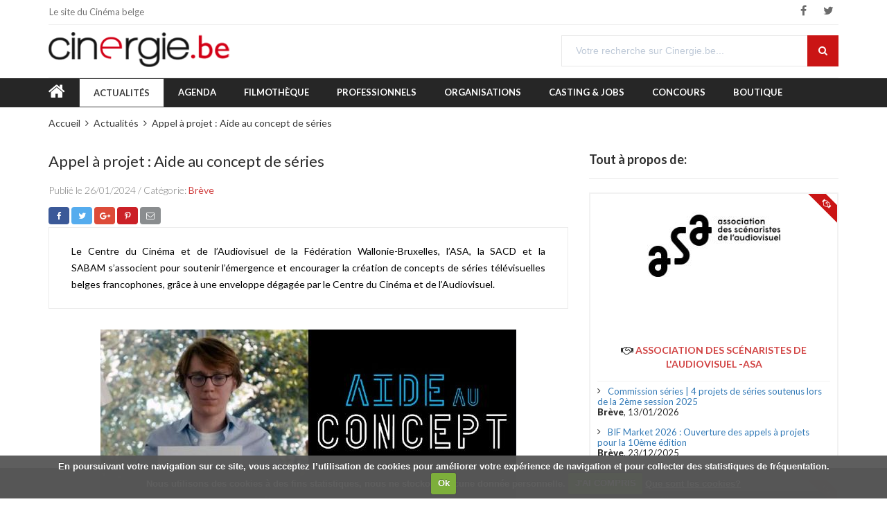

--- FILE ---
content_type: text/html; charset=UTF-8
request_url: https://www.cinergie.be/actualites/appel-a-projet-aide-au-concept-de-series
body_size: 10057
content:
<!DOCTYPE html>
<html>
<head>
  <meta http-equiv="content-type" content="text/html; charset=utf-8" />
  <meta name="format-detection" content="telephone=no" />
  <meta name="apple-mobile-web-app-capable" content="yes" />
  <meta name="viewport" content="width=device-width, initial-scale=1, maximum-scale=1.0, user-scalable=no, minimal-ui"/>

  <title>Appel à projet : Aide au concept de séries - Cinergie.be</title>
  <meta name="description" content="Le Centre du Cin&eacute;ma et de l&rsquo;Audiovisuel de la F&eacute;d&eacute;ration Wallonie-Bruxelles, l&rsquo;ASA, la SACD et la SABAM s&rsquo;associent pour soutenir l&rsquo;&eacute;mergence et encourager la cr&eacute;ation de concepts de s&eacute;ries t&eacute;l&eacute;visuelles belges francophones, gr&acirc;ce &agrave; une enveloppe d&eacute;gag&eacute;e par le Centre du Cin&eacute;ma et de l&rsquo;Audiovisuel." />

        <meta property="og:title" content="Appel à projet : Aide au concept de séries - Cinergie.be" />
      <meta property="og:description" content="Le Centre du Cin&eacute;ma et de l&rsquo;Audiovisuel de la F&eacute;d&eacute;ration Wallonie-Bruxelles, l&rsquo;ASA, la SACD et la SABAM s&rsquo;associent pour soutenir l&rsquo;&eacute;mergence et encourager la cr&eacute;ation de concepts de s&eacute;ries t&eacute;l&eacute;visuelles belges francophones, gr&acirc;ce &agrave; une enveloppe d&eacute;gag&eacute;e par le Centre du Cin&eacute;ma et de l&rsquo;Audiovisuel." />
      <meta property="og:site_name" content="Cinergie.be" />
      <meta property="og:type" content="article" />
      <meta property="og:url" content="https://www.cinergie.be/actualites/appel-a-projet-aide-au-concept-de-series" />
      <meta property="og:locale" content="fr_FR" />
      <meta property="og:image" content="https://www.cinergie.be/images/actualite/breve/2024_01/aide_serie.jpg" />
  
      <meta property="twitter:card" content="summary_large_image" />
      <meta property="twitter:title" content="Appel à projet : Aide au concept de séries - Cinergie.be" />
      <meta property="twitter:description" content="Le Centre du Cin&eacute;ma et de l&rsquo;Audiovisuel de la F&eacute;d&eacute;ration Wallonie-Bruxelles, l&rsquo;ASA, la SACD et la SABAM s&rsquo;associent pour soutenir l&rsquo;&eacute;mergence et encourager la cr&eacute;ation de concepts de s&eacute;ries t&eacute;l&eacute;visuelles belges francophones, gr&acirc;ce &agrave; une enveloppe d&eacute;gag&eacute;e par le Centre du Cin&eacute;ma et de l&rsquo;Audiovisuel." />
      <meta property="twitter:image" content="https://www.cinergie.be/images/actualite/breve/2024_01/aide_serie.jpg" />
      <meta property="twitter:site" content="@Cinergie" />
      <meta property="twitter:creator" content="@Cinergie" />
  
  
  
  
    <!-- Google Tag Manager -->
    
    <script>(function(w,d,s,l,i){w[l]=w[l]||[];w[l].push({'gtm.start':
    new Date().getTime(),event:'gtm.js'});var f=d.getElementsByTagName(s)[0],
    j=d.createElement(s),dl=l!='dataLayer'?'&l='+l:'';j.async=true;j.src=
    'https://www.googletagmanager.com/gtm.js?id='+i+dl;f.parentNode.insertBefore(j,f);
    })(window,document,'script','dataLayer','GTM-KSRHGRN');</script>
    
    <!-- End Google Tag Manager -->

  


      
  <link rel="shortcut icon" href="/images/favicon.ico" />

  <link href="/css/mango/css/bootstrap.min.css" rel="stylesheet" type="text/css" />
    <link href="/css/mango/css/idangerous.swiper.css" rel="stylesheet" type="text/css" />
  <link href="/css/mango/css/font-awesome.min.css" rel="stylesheet" type="text/css" />
  <!-- link href="//fonts.googleapis.com/css?family=Raleway:300,400,500,600,700&amp;subset=latin-ext" rel="stylesheet" type="text/css" -->
  <link href="https://fonts.googleapis.com/css?family=Lato:300,400,700,900&amp;subset=latin-ext" rel="stylesheet">
  <link rel="stylesheet" href="/css/slick/slick.css">
  <link rel="stylesheet" href="/css/slick/slick-theme.css">
  <link rel="stylesheet" href="https://code.jquery.com/ui/1.12.1/themes/base/jquery-ui.css">
  <link href="/css/mango/css/style.css" rel="stylesheet" type="text/css" />
  <link href="/css/cinergie.css" rel="stylesheet" type="text/css" />
  <link href="/css/print.css" rel="stylesheet" type="text/css" media="print" /> 
  <!--[if IE 9]>
      <link href="/css/mango/css/ie9.css" rel="stylesheet" type="text/css" />
  <![endif]-->
  <link href="/css/cookiecuttr.css" rel="stylesheet" type="text/css">
  <link rel="stylesheet" href="https://assets.sendinblue.com/component/form/2ef8d8058c0694a305b0.css">
  <link rel="stylesheet" href="https://assets.sendinblue.com/component/clickable/b056d6397f4ba3108595.css">
  <link rel="stylesheet" href="https://sibforms.com/forms/end-form/build/sib-styles.css">

  <style>
  
  /** sendinblue custom */
  #subscribe-popup .popup-container {
    width: 100%;
    padding: 0;
  }
  .sib-form {
    padding: 0
  }
  .sib-text-form-block {
    color: #808080;
    font-weight: 100;
  }
  
  </style>
  
  
  <style>
  
  form .extra-filters { padding-left:1em;}
  .checkbox-entry {margin-bottom:0}
  .tabs-container.style-1 .tabs-entry {padding: 1.5em 1em;}
  
  </style>
  
  

</head>
<body class="style-10">
<!-- internet_vista_check -->

  
  
    <!-- Google Tag Manager (noscript) -->
    
    <noscript><iframe src="https://www.googletagmanager.com/ns.html?id=GTM-KSRHGRN"
    height="0" width="0" style="display:none;visibility:hidden"></iframe></noscript>
    
    <!-- End Google Tag Manager (noscript) -->

  


<!-- ISEARCH_END_INDEX -->

  <!-- LOADER -->
  <div id="loader-wrapper">
    <div class="bubbles">
      <div class="title"><img alt="Cinergie.be" src="/images/logo-cinergie.png"></div>
      <span></span>
      <span id="bubble2"></span>
      <span id="bubble3"></span>
    </div>
  </div>

  <div id="content-block">

    <div class="content-center fixed-header-margin">


<!-- HEADER -->
<div class="header-wrapper style-21">
  <header class="type-1">

    <div class="header-top">
      <div class="header-top-entry hidden-xs">
        <div class="title">Le site du Cinéma belge</div>
      </div>
      <div class="socials-box">
        <a href="//www.facebook.com/cinergie.be" target="_blank"><i class="fa fa-facebook"></i></a>
        <a href="//twitter.com/Cinergie" target="_blank"><i class="fa fa-twitter"></i></a>
      </div>
      <div class="menu-button responsive-menu-toggle-class"><i class="fa fa-reorder"></i></div>
      <div class="clear"></div>
    </div>

    <div class="header-middle">
      <div class="logo-wrapper">
        <a href="/" id="logo"><img alt="Cinergie.be" src="/images/logo-cinergie.png"></a>
      </div>
      <div class="middle-entry">
      </div>
      <div class="right-entries">
        <div class="search-box">
          <form name="mysearch" id="mysearch" class="form" method="GET" action="/rechercher-sur-le-site">
            <div class="search-button">
              <i class="fa fa-search"></i>
              <input type="submit" />
            </div>
            <div class="search-field">
              <input type="text" name="s" value="" placeholder="Votre recherche sur Cinergie.be..." />
            </div>
          </form>
        </div>
      </div>

    </div>

    <div class="close-header-layer"></div>
    <div class="navigation">
      <div class="navigation-header responsive-menu-toggle-class">
        <div class="title">Menu</div>
        <div class="close-menu"></div>
      </div>
      <div class="nav-overflow">
        <nav>
        <ul>
                                       <li class="menu-home"><a href="/accueil"><i class="fa fa-home fa-2x"></i></a></li>
                             <li class="active"><a href="/actualites">Actualités</a></li>
                             <li class=""><a href="/agenda">Agenda</a></li>
                             <li class=""><a href="/film">Filmothèque</a></li>
                             <li class=""><a href="/personne">Professionnels</a></li>
                             <li class=""><a href="/organisation">Organisations</a></li>
                             <li class=""><a href="/annonces">Casting & Jobs</a></li>
                             <li class=""><a href="/concours">Concours</a></li>
                             <li class=""><a href="/boutique">Boutique</a></li>
         
        </ul>
        <ul>
          <li class="fixed-header-visible">
            <a class="fixed-header-square-button open-search-popup"><i class="fa fa-search"></i></a>
          </li>
        </ul>

        <div class="clear"></div>
<a class="fixed-header-visible additional-header-logo" href="/"><img alt="Cinergie.be" src="/images/logo-cinergie.png"/></a>

        </nav>
      </div>
    </div>
  </header>
  <div class="clear"></div>
</div>


<div class="content-push">


<div class="breadcrumb-row">
 <div class="breadcrumb-box">
  <a href="/accueil">Accueil</a>
      <a href="/actualites">Actualités</a>
      <a href="/actualites/appel-a-projet-aide-au-concept-de-series">Appel à projet : Aide au concept de séries</a>
  
 </div>
</div>


<section>

<div class="information-blocks">

  <div class="row">

    <div class="col-md-8 information-entry">

      <div class="blog-landing-box type-1 detail-post">

        <div class="blog-entry">
          <div class="content">

<!-- ISEARCH_BEGIN_INDEX -->

            <h1 class="title">Appel à projet : Aide au concept de séries</h1>

<!-- ISEARCH_END_INDEX -->

            <div class="subtitle">Publié le 26/01/2024  /  Catégorie: <a href="/actualites/breve">Brève</a></div>
            
<div class="share-div">
<ul class="share-buttons">
  <!-- Facebook -->
  <li><a href="https://www.facebook.com/sharer/sharer.php?u=https%3A%2F%2Fwww.cinergie.be%2Factualites%2Fappel-a-projet-aide-au-concept-de-series&t=Appel%20%C3%A0%20projet%20%3A%20Aide%20au%20concept%20de%20s%C3%A9ries%20-%20Cinergie.be" title="Je partage" target="_blank" class="btn btn-fb"><i class="fa fa-facebook"></i></a></li>
  <!-- Twitter -->
  <li><a href="https://twitter.com/intent/tweet?source=https%3A%2F%2Fwww.cinergie.be%2Factualites%2Fappel-a-projet-aide-au-concept-de-series&text=Appel%20%C3%A0%20projet%20%3A%20Aide%20au%20concept%20de%20s%C3%A9ries%20-%20Cinergie.be:%20https%3A%2F%2Fwww.cinergie.be%2Factualites%2Fappel-a-projet-aide-au-concept-de-series&via=Cinergie" target="_blank" title="Je tweete" class="btn btn-tw"><i class="fa fa-twitter"></i></a></li>
  <!-- Google+ -->
  <li><a href="https://plus.google.com/share?url=https%3A%2F%2Fwww.cinergie.be%2Factualites%2Fappel-a-projet-aide-au-concept-de-series&hl=fr" target="_blank" title="Je poste" class="btn btn-gp"><i class="fa fa-google-plus"></i></a></li>
  <!-- Pinterest -->
  <li><a href="http://pinterest.com/pin/create/button/?url=https%3A%2F%2Fwww.cinergie.be%2Factualites%2Fappel-a-projet-aide-au-concept-de-series&media=https%3A%2F%2Fwww.cinergie.be%2Fimages%2Factualite%2Fbreve%2F2024_01%2Faide_serie.jpg&description=Le%20Centre%20du%20Cin%26eacute%3Bma%20et%20de%20l%26rsquo%3BAudiovisuel%20de%20la%20F%26eacute%3Bd%26eacute%3Bration%20Wallonie-Bruxelles%2C%20l%26rsquo%3BASA%2C%20la%20SACD%20et%20la%20SABAM%20s%26rsquo%3Bassocient%20pour%20soutenir%20l%26rsquo%3B%26eacute%3Bmergence%20et%20encourager%20la%20cr%26eacute%3Bation%20de%20concepts%20de%20s%26eacute%3Bries%20t%26eacute%3Bl%26eacute%3Bvisuelles%20belges%20francophones%2C%20gr%26acirc%3Bce%20%26agrave%3B%20une%20enveloppe%20d%26eacute%3Bgag%26eacute%3Be%20par%20le%20Centre%20du%20Cin%26eacute%3Bma%20et%20de%20l%26rsquo%3BAudiovisuel." target="_blank" title="J'épingle" class="btn btn-pi"><i class="fa fa-pinterest-p"></i></a></li>
  <!-- Email -->
  <!-- <li><a href="mailto:?subject=Appel%20%C3%A0%20projet%20%3A%20Aide%20au%20concept%20de%20s%C3%A9ries%20-%20Cinergie.be&amp;body=https%3A%2F%2Fwww.cinergie.be%2Factualites%2Fappel-a-projet-aide-au-concept-de-series%3Cbr%3E%3Cbr%3ELe%20Centre%20du%20Cin%26eacute%3Bma%20et%20de%20l%26rsquo%3BAudiovisuel%20de%20la%20F%26eacute%3Bd%26eacute%3Bration%20Wallonie-Bruxelles%2C%20l%26rsquo%3BASA%2C%20la%20SACD%20et%20la%20SABAM%20s%26rsquo%3Bassocient%20pour%20soutenir%20l%26rsquo%3B%26eacute%3Bmergence%20et%20encourager%20la%20cr%26eacute%3Bation%20de%20concepts%20de%20s%26eacute%3Bries%20t%26eacute%3Bl%26eacute%3Bvisuelles%20belges%20francophones%2C%20gr%26acirc%3Bce%20%26agrave%3B%20une%20enveloppe%20d%26eacute%3Bgag%26eacute%3Be%20par%20le%20Centre%20du%20Cin%26eacute%3Bma%20et%20de%20l%26rsquo%3BAudiovisuel." title="J'envoie" class="btn btn-ma"><i class="fa fa-envelope-o"></i></a></li> -->
  <li><a href="mailto:?subject=Appel%20%C3%A0%20projet%20%3A%20Aide%20au%20concept%20de%20s%C3%A9ries%20-%20Cinergie.be&amp;body=https%3A%2F%2Fwww.cinergie.be%2Factualites%2Fappel-a-projet-aide-au-concept-de-series" title="J'envoie" class="btn btn-ma"><i class="fa fa-envelope-o"></i></a></li>
</ul>
</div>

<!-- ISEARCH_BEGIN_INDEX -->

            <div class="article-container style-1">
              <div class="latest-review"><div class="text"><p>Le Centre du Cin&eacute;ma et de l&rsquo;Audiovisuel de la F&eacute;d&eacute;ration Wallonie-Bruxelles, l&rsquo;ASA, la SACD et la SABAM&nbsp;s&rsquo;associent pour soutenir l&rsquo;&eacute;mergence et encourager la cr&eacute;ation de concepts de s&eacute;ries t&eacute;l&eacute;visuelles belges francophones, gr&acirc;ce &agrave; une enveloppe d&eacute;gag&eacute;e par le Centre du Cin&eacute;ma et de l&rsquo;Audiovisuel.</p></div></div>                            <div class="isillu text-center"><img src="/images/actualite/breve/2024_01/aide_serie.jpg" alt="Appel à projet : Aide au concept de séries"i class="img-responsive"/></div>
                            <p>Dans le cadre de cette enveloppe,&nbsp;<strong>8 aides &agrave; la cr&eacute;ation</strong>&nbsp;<strong>de 6 000 &euro;</strong>&nbsp;sont propos&eacute;es annuellement &agrave; des auteurs et autrices de la F&eacute;d&eacute;ration Wallonie-Bruxelles souhaitant d&eacute;velopper des&nbsp;<strong>projets de s&eacute;ries</strong>, au stade d&rsquo;un concept. Les projets devront &ecirc;tre accompagn&eacute;s par un producteur ind&eacute;pendant situ&eacute; en FWB, mais ne devront b&eacute;n&eacute;ficier d&rsquo;aucun engagement d&rsquo;un diffuseur.</p>
<p>&nbsp;</p>
<p>L&rsquo;objectif principal de ces aides est de permettre la r&eacute;daction d&rsquo;une pr&eacute;-bible afin de convaincre un diffuseur de s&rsquo;engager dans le d&eacute;veloppement du projet et/ou de le d&eacute;poser &agrave; la nouvelle&nbsp;<a href="http://r.fwb.sgam.be/mk/cl/f/sh/6rqJfgq8dINmNXZV4fnRSVpw6nx/GKcxX0Gr7_K6" target="_blank" rel="noopener noreferrer" data-auth="NotApplicable" data-linkindex="1">Commission S&eacute;ries</a>.&nbsp;</p>
<p>&nbsp;</p>
<p><strong>Les dossiers devront &ecirc;tre envoy&eacute;s avant le 25/04/2024 (&agrave; 23h59) &agrave; l&rsquo;adresse <a href="mailto:concept@associationscenaristes.be" target="_blank" rel="noopener noreferrer">concept@associationscenaristes.be</a>.</strong></p>
<p>&nbsp;</p>
<p><a href="http://www.associationscenaristes.be/wp-content/uploads/2024/01/Reglement-de-lAide-au-Concept-de-Series_2024.pdf?utm_source=brevo&utm_campaign=APPEL%20%20PROJETS%20%20Aide%20au%20concept%20de%20srie&utm_medium=email" target="_blank" rel="noopener noreferrer">Retrouvez tout les crit&egrave;res de d&eacute;p&ocirc;t et s&eacute;lection.</a></p>

<!-- ISEARCH_END_INDEX -->

            </div><!-- article-container -->

            
<div class="share-div">
<ul class="share-buttons">
  <!-- Facebook -->
  <li><a href="https://www.facebook.com/sharer/sharer.php?u=https%3A%2F%2Fwww.cinergie.be%2Factualites%2Fappel-a-projet-aide-au-concept-de-series&t=Appel%20%C3%A0%20projet%20%3A%20Aide%20au%20concept%20de%20s%C3%A9ries%20-%20Cinergie.be" title="Je partage" target="_blank" class="btn btn-fb"><i class="fa fa-facebook"></i> Je partage</a></li>
  <!-- Twitter -->
  <li><a href="https://twitter.com/intent/tweet?source=https%3A%2F%2Fwww.cinergie.be%2Factualites%2Fappel-a-projet-aide-au-concept-de-series&text=Appel%20%C3%A0%20projet%20%3A%20Aide%20au%20concept%20de%20s%C3%A9ries%20-%20Cinergie.be:%20https%3A%2F%2Fwww.cinergie.be%2Factualites%2Fappel-a-projet-aide-au-concept-de-series&via=Cinergie" target="_blank" title="Je tweete" class="btn btn-tw"><i class="fa fa-twitter"></i> Je tweete</a></li>
  <!-- Google+ -->
  <li><a href="https://plus.google.com/share?url=https%3A%2F%2Fwww.cinergie.be%2Factualites%2Fappel-a-projet-aide-au-concept-de-series&hl=fr" target="_blank" title="Je poste" class="btn btn-gp"><i class="fa fa-google-plus"></i> Je poste</a></li>
  <!-- Pinterest -->
  <li><a href="http://pinterest.com/pin/create/button/?url=https%3A%2F%2Fwww.cinergie.be%2Factualites%2Fappel-a-projet-aide-au-concept-de-series&media=https%3A%2F%2Fwww.cinergie.be%2Fimages%2Factualite%2Fbreve%2F2024_01%2Faide_serie.jpg&description=Le%20Centre%20du%20Cin%26eacute%3Bma%20et%20de%20l%26rsquo%3BAudiovisuel%20de%20la%20F%26eacute%3Bd%26eacute%3Bration%20Wallonie-Bruxelles%2C%20l%26rsquo%3BASA%2C%20la%20SACD%20et%20la%20SABAM%20s%26rsquo%3Bassocient%20pour%20soutenir%20l%26rsquo%3B%26eacute%3Bmergence%20et%20encourager%20la%20cr%26eacute%3Bation%20de%20concepts%20de%20s%26eacute%3Bries%20t%26eacute%3Bl%26eacute%3Bvisuelles%20belges%20francophones%2C%20gr%26acirc%3Bce%20%26agrave%3B%20une%20enveloppe%20d%26eacute%3Bgag%26eacute%3Be%20par%20le%20Centre%20du%20Cin%26eacute%3Bma%20et%20de%20l%26rsquo%3BAudiovisuel." target="_blank" title="J'épingle" class="btn btn-pi"><i class="fa fa-pinterest-p"></i> J'épingle</a></li>
  <!-- Email -->
  <!-- <li><a href="mailto:?subject=Appel%20%C3%A0%20projet%20%3A%20Aide%20au%20concept%20de%20s%C3%A9ries%20-%20Cinergie.be&amp;body=https%3A%2F%2Fwww.cinergie.be%2Factualites%2Fappel-a-projet-aide-au-concept-de-series%3Cbr%3E%3Cbr%3ELe%20Centre%20du%20Cin%26eacute%3Bma%20et%20de%20l%26rsquo%3BAudiovisuel%20de%20la%20F%26eacute%3Bd%26eacute%3Bration%20Wallonie-Bruxelles%2C%20l%26rsquo%3BASA%2C%20la%20SACD%20et%20la%20SABAM%20s%26rsquo%3Bassocient%20pour%20soutenir%20l%26rsquo%3B%26eacute%3Bmergence%20et%20encourager%20la%20cr%26eacute%3Bation%20de%20concepts%20de%20s%26eacute%3Bries%20t%26eacute%3Bl%26eacute%3Bvisuelles%20belges%20francophones%2C%20gr%26acirc%3Bce%20%26agrave%3B%20une%20enveloppe%20d%26eacute%3Bgag%26eacute%3Be%20par%20le%20Centre%20du%20Cin%26eacute%3Bma%20et%20de%20l%26rsquo%3BAudiovisuel." title="J'envoie" class="btn btn-ma"><i class="fa fa-envelope-o"></i> J'envoie</a></li> -->
  <li><a href="mailto:?subject=Appel%20%C3%A0%20projet%20%3A%20Aide%20au%20concept%20de%20s%C3%A9ries%20-%20Cinergie.be&amp;body=https%3A%2F%2Fwww.cinergie.be%2Factualites%2Fappel-a-projet-aide-au-concept-de-series" title="J'envoie" class="btn btn-ma"><i class="fa fa-envelope-o"></i> J'envoie</a></li>
</ul>
</div>


          </div><!-- content -->
        </div><!-- blog-entry -->

      </div><!-- blog-landing-box -->

    </div><!-- col-md-9 -->

    <div class="col-md-4 information-entry blog-sidebar">

           <h3 class="block-title inline-product-column-title">Tout à propos de:</h3>
      
       

      
       

      
              <div class="product-column-entry">
         <div class="image">
<a href="/organisation/association-des-scenaristes-de-l-audiovisuel-asa" title="Association des Scénaristes de l'Audiovisuel -ASA">
<img src="/images/organisation/_a/association-des-scenaristes-de-l-audiovisuel-asa/logo.jpg" alt="Association des Scénaristes de l'Audiovisuel -ASA" class="img-responsive"/>
</a>
         </div>
         <div class="text-center">
           <h3 class="title"><i class="fa fa-handshake-o"></i> <a href="/organisation/association-des-scenaristes-de-l-audiovisuel-asa">Association des Scénaristes de l'Audiovisuel -ASA</a></h3>
         </div>
                  <div class="description">
           <ul class="list-type-1">
           <!-- breve - 2026-01-13 &gt; 2025-07-17 -->
                                            <li>
  <i class="fa fa-angle-right"></i>
  <a class="main" href="/actualites/commission-series-4-projets-de-series-soutenus-lors-de-la-2eme-session-2025">Commission séries | 4 projets de séries soutenus lors de la 2ème session 2025</a>
  <br/><a href="/actualites/breve"><b>Brève</b></a>, 13/01/2026
</li>

                      <!-- breve - 2025-12-23 &gt; 2025-07-17 -->
                                            <li>
  <i class="fa fa-angle-right"></i>
  <a class="main" href="/actualites/bif-market-2026-ouverture-des-appels-a-projets-pour-la-10eme-edition">BIF Market 2026 : Ouverture des appels à projets pour la 10ème édition</a>
  <br/><a href="/actualites/breve"><b>Brève</b></a>, 23/12/2025
</li>

                      <!-- breve - 2025-05-31 &gt; 2025-07-17 -->
                      <!-- breve - 2022-11-22 &gt; 2025-07-17 -->
                      <!-- breve - 2022-11-10 &gt; 2025-07-17 -->
                      
           </ul>
         </div>
                  <div class="hot-mark"><i class="fa fa-handshake-o"></i></div>
       </div><!-- product-column-entry -->
              <div class="product-column-entry">
         <div class="image">
<a href="/organisation/cca-centre-du-cinema-et-de-l-audiovisuel-de-la-federation-wallonie-bruxelles" title="CCA-Centre du Cinéma et de l'Audiovisuel de la Fédération Wallonie Bruxelles">
<img src="/images/organisation/_c/cca-centre-du-cinema-et-de-l-audiovisuel-de-la-federation-wallonie-bruxelles/cca.jpg" alt="CCA-Centre du Cinéma et de l'Audiovisuel de la Fédération Wallonie Bruxelles" class="img-responsive"/>
</a>
         </div>
         <div class="text-center">
           <h3 class="title"><i class="fa fa-handshake-o"></i> <a href="/organisation/cca-centre-du-cinema-et-de-l-audiovisuel-de-la-federation-wallonie-bruxelles">CCA-Centre du Cinéma et de l'Audiovisuel de la Fédération Wallonie Bruxelles</a></h3>
         </div>
                  <div class="description">
           <ul class="list-type-1">
           <!-- breve - 2025-12-16 &gt; 2025-07-17 -->
                                            <li>
  <i class="fa fa-angle-right"></i>
  <a class="main" href="/actualites/first-cut-lab-belgium-2026">Appel à projets : First Cut Lab Belgium 2026</a>
  <br/><a href="/actualites/breve"><b>Brève</b></a>, 16/12/2025
</li>

                      <!-- breve - 2025-12-01 &gt; 2025-07-17 -->
                                            <li>
  <i class="fa fa-angle-right"></i>
  <a class="main" href="/actualites/un-nouvel-accord-de-coproduction-cinematographique-signe-avec-la-colombie">Un nouvel accord de coproduction cinématographique signé avec la Colombie</a>
  <br/><a href="/actualites/breve"><b>Brève</b></a>, 01/12/2025
</li>

                      <!-- breve - 2025-11-19 &gt; 2025-07-17 -->
                                            <li>
  <i class="fa fa-angle-right"></i>
  <a class="main" href="/actualites/rencontre-professionnelle-les-territoires-belges-en-documentaire">Rencontre professionnelle : les territoires belges en documentaire</a>
  <br/><a href="/actualites/breve"><b>Brève</b></a>, 19/11/2025
</li>

                      <!-- entrevue - 2025-10-13 &gt; 2025-07-17 -->
                                            <li>
  <i class="fa fa-angle-right"></i>
  <a class="main" href="/actualites/rencontre-avec-quentin-noirfalisse-parrain-du-mois-du-doc">Rencontre avec Quentin Noirfalisse, parrain du Mois du Doc</a>
  <br/><a href="/actualites/entrevue"><b>Entrevue</b> <i class="fa fa-video-camera"></i></a>, 13/10/2025
</li>

                      
           </ul>
         </div>
                  <div class="hot-mark"><i class="fa fa-handshake-o"></i></div>
       </div><!-- product-column-entry -->
              <div class="product-column-entry">
         <div class="image">
<a href="/organisation/sabam-societe-belge-des-auteurs-compositeurs-et-editeurs-20220513161926" title="SABAM - Société belge des Auteurs, compositeurs et éditeurs">
<img src="/images/organisation/_s/sabam-societe-belge-des-auteurs-compositeurs-et-editeurs/logo.png" alt="SABAM - Société belge des Auteurs, compositeurs et éditeurs" class="img-responsive"/>
</a>
         </div>
         <div class="text-center">
           <h3 class="title"><i class="fa fa-handshake-o"></i> <a href="/organisation/sabam-societe-belge-des-auteurs-compositeurs-et-editeurs-20220513161926">SABAM - Société belge des Auteurs, compositeurs et éditeurs</a></h3>
         </div>
                  <div class="description">
           <ul class="list-type-1">
           <!-- evenement - 2026-01-12 &gt; 2025-07-17 -->
                                            <li>
  <i class="fa fa-angle-right"></i>
  <a class="main" href="/actualites/la-fabrique-du-premier-long-ou-comment-apprendre-a-faire-exister-son-film">La Fabrique du premier long, ou comment apprendre à faire exister son film</a>
  <br/><a href="/actualites/evenement"><b>Événement</b></a>, 12/01/2026
</li>

                      <!-- breve - 2025-11-19 &gt; 2025-07-17 -->
                                            <li>
  <i class="fa fa-angle-right"></i>
  <a class="main" href="/actualites/doc-focus-20-novembre-agence-belge-du-court-metrage-la-sabam-et-mediarte">DOC FOCUS | 20 novembre | Agence Belge du Court Métrage, la Sabam et Mediarte</a>
  <br/><a href="/actualites/breve"><b>Brève</b></a>, 19/11/2025
</li>

                      <!-- evenement - 2025-06-16 &gt; 2025-07-17 -->
                                            <li>
  <i class="fa fa-angle-right"></i>
  <a class="main" href="/actualites/journee-consacree-au-cinema-fantastique-de-genre">Journée consacrée au Cinéma Fantastique & de Genre</a>
  <br/><a href="/actualites/evenement"><b>Événement</b></a>, 16/06/2025
</li>

                      <!-- breve - 2025-01-06 &gt; 2025-07-17 -->
                      
           </ul>
         </div>
                  <div class="hot-mark"><i class="fa fa-handshake-o"></i></div>
       </div><!-- product-column-entry -->
              <div class="product-column-entry">
         <div class="image">
<a href="/organisation/societe-des-auteurs-et-compositeurs-dramatiques-sacd" title="Société des auteurs et compositeurs dramatiques (SACD)">
<img src="/images/organisation/_s/societe-des-auteurs-et-compositeurs-dramatiques-sacd/logo.png" alt="Société des auteurs et compositeurs dramatiques (SACD)" class="img-responsive"/>
</a>
         </div>
         <div class="text-center">
           <h3 class="title"><i class="fa fa-handshake-o"></i> <a href="/organisation/societe-des-auteurs-et-compositeurs-dramatiques-sacd">Société des auteurs et compositeurs dramatiques (SACD)</a></h3>
         </div>
                  <div class="description">
           <ul class="list-type-1">
           <!-- breve - 2025-05-23 &gt; 2025-07-17 -->
                      <!-- breve - 2023-04-21 &gt; 2025-07-17 -->
                      <!-- entrevue - 2020-09-21 &gt; 2025-07-17 -->
                                            <li>
  <i class="fa fa-angle-right"></i>
  <a class="main" href="/actualites/rencontre-avec-frederic-young-autour-de-la-plateforme-visibles-ensemble">Rencontre avec Frédéric Young autour de la plateforme « Visibles Ensemble », une grande consultation des auteurs et des autrices.</a>
  <br/><a href="/actualites/entrevue"><b>Entrevue</b> <i class="fa fa-video-camera"></i></a>, 21/09/2020
</li>

                      <!-- breve_archive - 2019-05-24 &gt; 2025-07-17 -->
                                            <li>
  <i class="fa fa-angle-right"></i>
  <a class="main" href="/actualites/assemblees-generales-de-la-sacd-et-de-la-scam">Assemblées générales de la SACD et de la Scam</a>
  <br/><a href="/actualites/breve-archive"><b>Brève archivée</b></a>, 24/05/2019
</li>

                      
           </ul>
         </div>
                  <div class="hot-mark"><i class="fa fa-handshake-o"></i></div>
       </div><!-- product-column-entry -->
       

      
     
       <div class="information-blocks">
         <h3 class="block-title inline-product-column-title">D'autres brèves</h3>

                               <div class="inline-product-entry">
  <a class="image" href="/actualites/andalouse-blanche-film-festival-30-31-janvier"><img src="/images/actualite/breve/2026_01/andalouse_blanche_festival.jpg" alt="Andalouse Blanche Film Festival | 30 & 31 janvier" class="img-responsive"></a>
  <div class="content">
    <div class="cell-view">
      <a class="title" href="/actualites/andalouse-blanche-film-festival-30-31-janvier">Andalouse Blanche Film Festival | 30 & 31 janvier</a>
      <div class="description">14/01/2026, <a href="/actualites/breve">Brève</a>            
</div>
    </div><!-- cell-view -->
  </div><!-- content -->
  <div class="clear"></div>
</div><!-- inline-product-entry -->

                                          <div class="inline-product-entry">
  <a class="image" href="/actualites/la-cine-exploration-arrive-prochainement-a-charleroi-et-tournai"><img src="/images/actualite/breve/2026_01/cine_exploration.jpg" alt="La “Ciné Exploration” arrive prochainement à Charleroi et Tournai !" class="img-responsive"></a>
  <div class="content">
    <div class="cell-view">
      <a class="title" href="/actualites/la-cine-exploration-arrive-prochainement-a-charleroi-et-tournai">La “Ciné Exploration” arrive prochainement à Charleroi et Tournai !</a>
      <div class="description">13/01/2026, <a href="/actualites/breve">Brève</a>            
</div>
    </div><!-- cell-view -->
  </div><!-- content -->
  <div class="clear"></div>
</div><!-- inline-product-entry -->

                                          <div class="inline-product-entry">
  <a class="image" href="/actualites/commission-series-4-projets-de-series-soutenus-lors-de-la-2eme-session-2025"><img src="/images/actualite/breve/2026_01/4projets_soutenus.jpg" alt="Commission séries | 4 projets de séries soutenus lors de la 2ème session 2025<br />
" class="img-responsive"></a>
  <div class="content">
    <div class="cell-view">
      <a class="title" href="/actualites/commission-series-4-projets-de-series-soutenus-lors-de-la-2eme-session-2025">Commission séries | 4 projets de séries soutenus lors de la 2ème session 2025<br />
</a>
      <div class="description">13/01/2026, <a href="/actualites/breve">Brève</a>            
</div>
    </div><!-- cell-view -->
  </div><!-- content -->
  <div class="clear"></div>
</div><!-- inline-product-entry -->

                                          <div class="inline-product-entry">
  <a class="image" href="/actualites/dernier-appel-pour-les-competitions-internationale-et-next-generation"><img src="/images/actualite/breve/2026_01/bsff.jpg" alt="Dernier appel pour les compétitions Internationale et Next generation" class="img-responsive"></a>
  <div class="content">
    <div class="cell-view">
      <a class="title" href="/actualites/dernier-appel-pour-les-competitions-internationale-et-next-generation">Dernier appel pour les compétitions Internationale et Next generation</a>
      <div class="description">12/01/2026, <a href="/actualites/breve">Brève</a>            
</div>
    </div><!-- cell-view -->
  </div><!-- content -->
  <div class="clear"></div>
</div><!-- inline-product-entry -->

                                          <div class="inline-product-entry">
  <a class="image" href="/actualites/les-pink-flamin-girls-au-brass"><img src="/images/actualite/breve/2026_01/les_pink_flamin_girls.jpg" alt="Les Pink Flamin&#039;Girls le vendredi 23 janvier 2026 au BRASS, Centre Culturel de Forest" class="img-responsive"></a>
  <div class="content">
    <div class="cell-view">
      <a class="title" href="/actualites/les-pink-flamin-girls-au-brass">Les Pink Flamin&#039;Girls le vendredi 23 janvier 2026 au BRASS, Centre Culturel de Forest</a>
      <div class="description">12/01/2026, <a href="/actualites/breve">Brève</a>            
</div>
    </div><!-- cell-view -->
  </div><!-- content -->
  <div class="clear"></div>
</div><!-- inline-product-entry -->

                                          <div class="inline-product-entry">
  <a class="image" href="/actualites/projection-unique-de-quatre-femmes-en-exil-precede-de-les-hommes-seuls"><img src="/images/actualite/breve/2026_01/yves_dorme_flagey.jpg" alt="Projection unique de &#039;Quatre Femmes en exil&#039;, précédé de &#039;Les Hommes seuls&#039;" class="img-responsive"></a>
  <div class="content">
    <div class="cell-view">
      <a class="title" href="/actualites/projection-unique-de-quatre-femmes-en-exil-precede-de-les-hommes-seuls">Projection unique de &#039;Quatre Femmes en exil&#039;, précédé de &#039;Les Hommes seuls&#039;</a>
      <div class="description">05/01/2026, <a href="/actualites/breve">Brève</a>            
</div>
    </div><!-- cell-view -->
  </div><!-- content -->
  <div class="clear"></div>
</div><!-- inline-product-entry -->

                                          <div class="inline-product-entry">
  <a class="image" href="/actualites/bif-market-2026-ouverture-des-appels-a-projets-pour-la-10eme-edition"><img src="/images/actualite/breve/2025_12/bifff_projet.jpg" alt="BIF Market 2026 : Ouverture des appels à projets pour la 10ème édition" class="img-responsive"></a>
  <div class="content">
    <div class="cell-view">
      <a class="title" href="/actualites/bif-market-2026-ouverture-des-appels-a-projets-pour-la-10eme-edition">BIF Market 2026 : Ouverture des appels à projets pour la 10ème édition</a>
      <div class="description">23/12/2025, <a href="/actualites/breve">Brève</a>            
</div>
    </div><!-- cell-view -->
  </div><!-- content -->
  <div class="clear"></div>
</div><!-- inline-product-entry -->

                                          <div class="inline-product-entry">
  <a class="image" href="/actualites/residence-de-creation-pour-un-projet-de-film-d-animation-au-sein-de-l-atelier-de-production-zorobabel"><img src="/images/actualite/breve/2025_12/04_maison_01_2_.jpg" alt="Résidence de création pour un projet de film d’animation au sein de l’Atelier de production Zorobabel" class="img-responsive"></a>
  <div class="content">
    <div class="cell-view">
      <a class="title" href="/actualites/residence-de-creation-pour-un-projet-de-film-d-animation-au-sein-de-l-atelier-de-production-zorobabel">Résidence de création pour un projet de film d’animation au sein de l’Atelier de production Zorobabel</a>
      <div class="description">22/12/2025, <a href="/actualites/breve">Brève</a>            
</div>
    </div><!-- cell-view -->
  </div><!-- content -->
  <div class="clear"></div>
</div><!-- inline-product-entry -->

                                          <div class="inline-product-entry">
  <a class="image" href="/actualites/appel-a-projets-forum-de-pitching-belge-2026"><img src="/images/actualite/breve/2025_12/festival_millenium.jpg" alt="Appel à projets : Forum de pitching belge 2026" class="img-responsive"></a>
  <div class="content">
    <div class="cell-view">
      <a class="title" href="/actualites/appel-a-projets-forum-de-pitching-belge-2026">Appel à projets : Forum de pitching belge 2026</a>
      <div class="description">22/12/2025, <a href="/actualites/breve">Brève</a>            
</div>
    </div><!-- cell-view -->
  </div><!-- content -->
  <div class="clear"></div>
</div><!-- inline-product-entry -->

                                          <div class="inline-product-entry">
  <a class="image" href="/actualites/first-cut-lab-belgium-2026"><img src="/images/actualite/breve/2025_12/firstcutlab.jpg" alt="Appel à projets : First Cut Lab Belgium 2026" class="img-responsive"></a>
  <div class="content">
    <div class="cell-view">
      <a class="title" href="/actualites/first-cut-lab-belgium-2026">Appel à projets : First Cut Lab Belgium 2026</a>
      <div class="description">16/12/2025, <a href="/actualites/breve">Brève</a>            
</div>
    </div><!-- cell-view -->
  </div><!-- content -->
  <div class="clear"></div>
</div><!-- inline-product-entry -->

                    

       </div><!-- information-blocks -->

    </div><!-- col-md-3 -->
  </div><!-- row -->

</div><!-- information-blocks -->




</section>


  <!-- FOOTER -->
  <div class="footer-wrapper style-10">
    <footer class="type-1">
    <div class="footer-bottom-navigation">
      <!-- div class="cell-view">
                <a href="" class="btn btn-primary"></a>
      </div -->
      <div class="cell-view text-right">
          <div class="footer-links">
                                                    <a href="/auteurs">Nos auteurs</a>
                                                                              <a href="/partenaires">Partenaires</a>
                                                                                <a href="/a-propos/notre-histoire">Notre histoire</a>
                              <a href="/a-propos/prix-cinergie">Le prix Cinergie</a>
                              <a href="/a-propos/l-equipe">L&#039;équipe</a>
                              <a href="/a-propos/contact">Contactez-nous</a>
              
                                                              
          </div>
                    <div class="copyright">&copy; Cinergie.be &ndash; 2026<span class="noprint">, <a href="/mentions-legales">Mentions légales</a></span>.</div>
      </div>
    </div>
    </footer>
  </div>

</div><!-- content-push -->

<div class="search-box popup">
  <form name="ssearch" id="ssearch" class="form" method="post" action="/rechercher-sur-le-site">
    <div class="search-button">
        <i class="fa fa-search"></i>
        <input type="submit" />
    </div>
    <div class="search-field">
        <input type="text" name="s" value="" placeholder="Votre recherche sur Cinergie.be..." />
    </div>
  </form>
</div>

    <div id="subscribe-popup" class="overlay-popup">
        <div class="overflow">
            <div class="table-view">
                <div class="cell-view">
                    <div class="close-layer"></div>
                    <div class="popup-container">
                            <div class="sib-form" style="text-align: center;
                                     background-color: #EFF2F7;                                           ">
                              <div id="sib-form-container" class="sib-form-container">
                                <div id="sib-container" class="sib-container--large sib-container--vertical" style=" text-align:center; background-color:rgba(255,255,255,1); max-width:540px; border-radius:3px; border-width:1px; border-color:#C0CCD9; border-style:solid;">
                                  <form id="sib-form" method="POST" action="https://sibforms.com/serve/[base64]">
                                    <div style="padding: 16px 0;">
                                      <div class="sib-form-block" style=" font-size:32px; text-align:left; font-weight:700; font-family:&quot;Helvetica&quot;, sans-serif; color:#3C4858; background-color:transparent; border-width:px;">
                                        <p>Cinergie.be Newsletter</p>
                                      </div>
                                    </div>
                                    <div style="padding: 16px 0;">
                                      <div class="sib-form-block" style=" font-size:14px; text-align:left; font-family:&quot;Helvetica&quot;, sans-serif; color:#808080; background-color:transparent; border-width:px;">
                                        <div class="sib-text-form-block">
                                          <p>Nous vous tenons informés des événements du cinéma belge.</p>
                                        </div>
                                      </div>
                                    </div>
                                    <div style="padding: 16px 0;">
                                      <div class="sib-input sib-form-block">
                                        <div class="form__entry entry_block">
                                          <div class="form__label-row ">
                                            <label class="entry__label" style=" font-size:16px; text-align:left; font-weight:700; font-family:&quot;Helvetica&quot;, sans-serif; color:#3c4858; border-width:px;" for="EMAIL" data-required="*">
                                              Email
                                            </label>

                                            <div class="entry__field">
                                              <input class="input" maxlength="200" type="email" id="EMAIL" name="EMAIL" autocomplete="off" placeholder="Votre adresse email" data-required="true" required />
                                            </div>
                                          </div>

                                          <label class="entry__error entry__error--primary" style=" font-size:16px; text-align:left; font-family:&quot;Helvetica&quot;, sans-serif; color:#661d1d; background-color:#ffeded; border-radius:3px; border-width:px; border-color:#ff4949;">
                                          </label>
                                          <label class="entry__specification" style=" font-size:12px; text-align:left; font-family:&quot;Helvetica&quot;, sans-serif; color:#8390A4; border-width:px;">
                                            Veuillez renseigner votre adresse email pour vous inscrire. Ex. : abc@xyz.com
                                          </label>
                                        </div>
                                      </div>
                                    </div>
                                    <div style="padding: 16px 0;">
                                      <div class="sib-form-block" style="text-align: left">
                                        <button class="sib-form-block__button sib-form-block__button-with-loader" style=" font-size:16px; text-align:left; font-weight:700; font-family:&quot;Helvetica&quot;, sans-serif; color:#FFFFFF; background-color:#ca1515; border-width:0px;" form="sib-form"
                                          type="submit">
                                          <svg class="icon clickable__icon progress-indicator__icon sib-hide-loader-icon" viewBox="0 0 512 512">
                                            <path d="M460.116 373.846l-20.823-12.022c-5.541-3.199-7.54-10.159-4.663-15.874 30.137-59.886 28.343-131.652-5.386-189.946-33.641-58.394-94.896-95.833-161.827-99.676C261.028 55.961 256 50.751 256 44.352V20.309c0-6.904 5.808-12.337 12.703-11.982 83.556 4.306 160.163 50.864 202.11 123.677 42.063 72.696 44.079 162.316 6.031 236.832-3.14 6.148-10.75 8.461-16.728 5.01z"
                                            />
                                          </svg>
                                          S&#039;INSCRIRE
                                        </button>
                                      </div>
                                    </div>
                                    <div style="padding: 16px 0;">
                                      <div class="sib-form-block" style=" font-size:14px; text-align:left; font-family:&quot;Helvetica&quot;, sans-serif; color:#808080; background-color:transparent; border-width:px;">
                                        <div class="sib-text-form-block">
                                          <p>Nous nous engageons à ne vous envoyer que des informations relatives au cinéma en Belgique.</p>
                                        </div>
                                      </div>
                                    </div>
                                    <div style="padding: 16px 0;">
                                      <div class="sib-form-block" style=" font-size:14px; text-align:center; font-family:&quot;Helvetica&quot;, sans-serif; color:#333; background-color:transparent; border-width:px;">
                                        <div class="sib-text-form-block">
                                          <p>
                                            <a href="https://www.cinergie.be/mentions-legales" target="_blank">Conditions générales et politique de confidentialité</a>
                                          </p>
                                        </div>
                                      </div>
                                    </div>
                                    <input type="text" name="email_address_check" value="" class="input--hidden">
                                    <input type="hidden" name="locale" value="fr">
                                    <input type="hidden" name="html_type" value="simple">
                                  </form>
                                </div>
                              </div>
                            </div>
                        <div class="close-popup"></div>
                    </div>
                </div>
            </div>
        </div>
    </div>






    </div>
    <div class="clear"></div>

  </div>

  <div class="overlay-popup" id="..."></div>

  <script src="/css/mango/js/jquery-2.1.3.min.js"></script>
  <script src="/css/mango/js/idangerous.swiper.min.js"></script>
  <script type="text/javascript" src="/js/back-to-top.js"></script>
  <script type="text/javascript" src="/css/slick/slick.min.js"></script>
  <script src="/css/mango/js/jquery.validate.js"></script>
  <script src="/js/php_ajax.js"></script>
  <script src="/js/jquery-ui.min.js"></script>
  <script src="/css/global.js"></script>
  <!-- custom scrollbar -->
  <script src="/css/mango/js/jquery.mousewheel.js"></script>
  <script src="/css/mango/js/jquery.jscrollpane.min.js"></script>
<!-- Latest compiled and minified JavaScript -->

          <script type="text/javascript">
    
      $(function(){
        $('#actualite_subjects_dynamic_select').on('change', function () {
            var url = $(this).val(); // get selected value
            if (url) 
            { // require a URL
                window.location = url; // redirect
            }
            return false;
        });
      });
      //autolegend images
      $('.blog-entry .content .article-container img').each( function( index, element ){
          alt = $( this ).prop('alt');
          
          if(alt)
          {
            var span = $('<span />').addClass('img-legend').html(alt);
            var div = $('<div />');
            div.css('float', $(this).css('float'));
            if($(this).parent().hasClass('isillu'))
            {
              $(this).css('margin-left', 'auto');
              $(this).css('margin-right', 'auto');
            }
            
            $(this).wrap(div);
            $(this).after(span);
          }
      });
      
    
    </script>
    
  <script type="text/javascript" src="/js/jquery.cookie.js"></script>
  <script type="text/javascript" src="/js/jquery.cookiecuttr.js"></script>
  <script type="text/javascript">
  var cookie_dismiss = "Ok";
  var cookie_learnmore = "En savoir plus";
  var cookie_message = "En poursuivant votre navigation sur ce site, vous acceptez l’utilisation de cookies pour améliorer votre expérience de navigation et pour collecter des statistiques de fréquentation.";
  var cookie_learnmore_url = "/politique-de-cookies";
  
  $(document).ready(function(){
    $.cookieCuttr({cookieAcceptButtonText: cookie_dismiss, cookieWhatAreTheyLink: cookie_learnmore_url, cookieWhatAreLinkText: '', cookieAnalyticsMessage: cookie_message});
  });
  
  
  
  </script>
<script>
  
  $( function() {
    $.datepicker.regional['fr'] = {
    		closeText: 'Fermer',
    		prevText: '&#x3c;Préc',
    		nextText: 'Suiv&#x3e;',
    		currentText: 'Aujourd\'hui',
    		monthNames: ['Janvier','Fevrier','Mars','Avril','Mai','Juin',
    		'Juillet','Aout','Septembre','Octobre','Novembre','Decembre'],
    		monthNamesShort: ['Jan','Fev','Mar','Avr','Mai','Jun',
    		'Jul','Aou','Sep','Oct','Nov','Dec'],
    		dayNames: ['Dimanche','Lundi','Mardi','Mercredi','Jeudi','Vendredi','Samedi'],
    		dayNamesShort: ['Dim','Lun','Mar','Mer','Jeu','Ven','Sam'],
    		dayNamesMin: ['Di','Lu','Ma','Me','Je','Ve','Sa'],
    		weekHeader: 'Sm',
    		dateFormat: 'yy-mm-dd',
    		firstDay: 1,
    		isRTL: false,
        changeMonth: true,
        changeYear: true,
        yearRange: "-150:+0",
        dateFormat: 'yy-mm-dd',
        defaultDate: "-18y"
    		};  
        
    $.datepicker.setDefaults($.datepicker.regional['fr']);
    
    $( ".datepicker" ).datepicker();
    
    $('.datepicker').on('click', function(e) {
       e.preventDefault();
       $(this).attr("autocomplete", "off");  
    });    
  });
  
  </script>
</body>
</html>



--- FILE ---
content_type: text/css
request_url: https://www.cinergie.be/css/cinergie.css
body_size: 3830
content:
/* cinergie.be */
body { font-family: 'Lato', sans-serif; line-height: 1.4em; }
p { text-align: justify; color: #000000; margin: 0.5em 0; }
b, strong { font-weight: 900 !important; }
em { font-style: italic; }
small.realsmall { font-size: 90%; }
.search-field { margin-right: 45px; }
.search-box.popup:before{background: url(/images/search-angle.png);}

header { margin-bottom: 0; }
.header-wrapper.style-21 header { padding: 0 70px; }
@media (min-width: 768px) {
/*header.type-1 { background: #fff url('/images/header-film-strip.png') no-repeat top left; }*/
}
.menu-icon { display: inline-block; vertical-align: middle; margin-right: 10px; height: 50px; }
@media (min-width: 1200px) {
.menu-icon { display: none; }
}
header .socials-box { margin-top: 0; }
.socials-box a { color: #6b6b6b; }
.socials-box a:hover { color: #d14242; }
.logo-wrapper { padding-right: 10px; }
.header-top-entry, .header-middle { padding: 10px 0; }
@media (min-width: 1200px) {
header .additional-header-logo img { width: 120px; }
.navigation { height: 40px; }
}
@media (max-width: 1199px) {
nav>ul>li.active>a { color: #2e2e2e; }
.menu-button { top: 8px; }
.navigation { left: unset; right: 0; transform: translateX(290px); -moz-transform: translateX(290px); -webkit-transform: translateX(290px); -ms-transform: translateX(290px); } 
}
@media (max-width: 767px) {
.header-middle { width: 90%; }
.search-field { height: 30px; margin-right: 30px; }
.search-field input[type="text"] { height: 30px; line-height: 30px; padding: 0 8px; font-size: 12px; }
.search-button { height: 30px; width: 30px; }
.search-button .fa { line-height: 30px; }
.menu-button { top: 16px; }
}

.breadcrumb-row img.img-responsive { display: inline-block; }
.breadcrumb-box { padding-top: 8px; margin-bottom: 25px !important; }
.breadcrumb-box a { color: #363636; font-size: 14px; }
.breadcrumb-box a:hover { color: #d14242; }

.slogan { text-align: center; padding-top: 0.5em; font-weight: bold; }
.block-title.block-title-home { margin: 1.2em 0 1em 0; padding: 0; border: 0; }
.block-title { font-size: 18px; }
.detail-post .subtitle a { color: #d14242; }
.detail-post .subtitle a:hover { color: #2e2e2e; }

.footer-wrapper.style-10 { margin-top: 1em; }
.footer-wrapper.style-10 .copyright a { color: inherit; font-weight: normal; }

.navigation ul li.active { border: 1px solid #3d3d3d; background: #fff; color: #3d3d3d; }
.navigation ul li.active:hover { /*border-bottom: 5px solid transparent; */ }
@media (min-width: 1200px) {
.header-wrapper.style-21 header:not(.fixed-header) nav > ul > li.active > a { color: #3d3d3d; }
header.fixed-header nav>ul:first-child { margin-right: 50px; }
header.fixed-header nav>ul>li { padding-right: 10px; padding-left: 10px; }
header.fixed-header nav>ul>li>a { font-size: 11px; }
}
nav>ul>li>a { line-height: 40px; }
nav>ul>li.menu-home { padding-left: 0; }
nav>ul>li.menu-home>a { line-height: 34px; margin-top: 6px; } 
.content_center { padding: 0 30px; }

.blog-landing-box .breve-entry { padding: 2em; margin-bottom: 2em; /*margin-top: -2em;*/ background: #fcfcfc; border: 1px #ebebeb solid; }
.blog-landing-box .breve-entry .inline-product-entry { background: transparent; }
.blog-landing-box .breve-entry .inline-product-entry .image { width: 70px; }
.blog-landing-box .breve-entry .inline-product-entry .content { margin-left: 90px; }

.blog-landing-box .inline-product-entry { background: #fcfcfc; padding: 5px 5px 5px 0; }
.blog-landing-box .inline-product-entry .image { width: 170px; }
.blog-landing-box .inline-product-entry .content { margin-left: 190px; }

.blog-sidebar .product-column-entry .image img:hover { border: 1px solid #d14242; }
.blog-sidebar.sidebar-home .inline-product-entry .image { width: 50px; }
.blog-sidebar.sidebar-home .inline-product-entry .content { margin-left: 70px; }
.sidebar-home-links a{font-size: 14px;font-weight: 500;color: #3c3c3c;line-height: 14px;padding-right: 15px;display: block;border-left: 1px #cfcfcf solid;padding-left: 15px;margin-bottom: 12px!important;margin-top: 12px;vertical-align: top;}
.sidebar-home-links a:hover { color: #ca1515; }

.home-entry .inline-product-entry { margin-bottom: 1em; padding-bottom: 1em; }
.home-entry .inline-product-entry .title { line-height: 18px; min-height: unset; color: #2e2e2e; }
.home-entry .blog-entry { padding-bottom: 1em; margin-bottom: 1em; }
.home-entry .blog-entry:last-child { border-bottom: 1px #ebebeb solid; }
.home-entry .blog-entry .date { width: 50px; line-height: 50px; }
.home-entry .blog-entry .content { margin-left: 65px; }
.home-entry .blog-entry .title { font-size: 14px; margin: 0; }
.home-entry .title{font-size: 14px; line-height: 20px; color: #2e2e2e; text-transform: uppercase; font-weight: 900; margin: 0 0 5px 0; display: block;}
.home-entry .title a { color: #d14242; }
.home-entry .pacontent .title a { color: #2e2e2e; }
.home-entry .pacontent .title a:hover { color: #d14242; }
.actu-entry .blog-entry { padding-bottom: 2em; margin-bottom: 2em; }

.article-container { color: #000; }
.article-container.style-1 { font-weight: 400; }
.infinite-scroll { padding-bottom: 2em; }
.home-article { margin: 2em 0; border: 1px solid #e6e6e6; }
.home-article .articletype { margin: 0; padding: 0 2em; border-bottom: 1px solid #e6e6e6; }
.home-article .articletype img { vertical-align: middle; width: 35px; /* float: right; */}
.home-article .articletype a { /* float: right;*/ }
.home-article .articlecontent { padding: 0.5em 2em; }
@media only screen and (max-width: 480px){ .home-article .articletype img { width: 30px; } }
.articletype { text-transform: uppercase; font-size: 0.9em; color: #808080; margin: 1em 0;}
.article-agenda .blog-landing-box.type-3 .blog-entry .date { margin-left: 0px; }
.article-agenda .blog-landing-box.type-3 .blog-entry .content { margin-left: 5em; }
.article-annonce .blog-landing-box.type-3 .blog-entry .date { margin-left: 0px; }
.article-annonce .blog-landing-box.type-3 .blog-entry .content { margin-left: 5em; }

#content-block * .simple-field:last-child { margin-bottom: 20px; }
#textcnt { margin-bottom: 0; height: 475px;}
#texthelp { text-align: right; font-size: 80%; }
#textsz, #textrm { font-weight: bold; }

.ventedvd-text { line-height: 1.8em; }
.btn-info.ventedvd { color: #fff; background-color: #d14242; border-color: #b02929; border-radius: 12px; border: 2px solid; } 
.btn-info.ventedvd.active, .btn-info.ventedvd.focus, .btn-info.ventedvd:active, .btn-info.ventedvd:focus, .btn-info.ventedvd:hover { color: #fff; background-color: #b02929; border-color: #d14242; border: 2px solid; }

.latest-review, .isillu { margin-bottom: 30px; }
.latest-review .text { color: #808080; }
.product-column-entry { margin-bottom: 20px; padding: 16px 0 0 0; }
.product-column-entry .image { height: 180px; }
.product-column-entry .title { font-size: 14px; margin: 0 10px; }
.product-column-entry .title a { color: #d14242; }
.product-column-entry .title a:hover { color: #2e2e2e; }
.product-column-entry .title a.lien_externe { color: #2e2e2e; }
.product-column-entry .title a.lien_externe:hover { color: #d14242; }
.product-column-entry .description { margin: 0 10px; height: 95px; }
.blog-sidebar .product-column-entry .description { height: auto; border-top: 1px solid #f2f2f2; margin-top: 1em; }

.list-type-1 a.main { color: #337ab7; }
.list-type-1 li .fa { color: #2e2e2e; }
.film_bloc_title { display: block; height: 50px; }

.categories-list ul li a { padding: 5px 40px 5px 0; }
.categories-list ul li.active a { font-weight: bold; }
.categories-list ul li a span { line-height: 27px; }
.categories-list ul li.active a span { font-weight: bold; }

.container-404 .text p { text-align: center; }

.blog-entry .title { font-size: 22px; }
.blog-entry a.title { color: #d14242; font-size: 22px; }
.blog-entry a.title:hover { color: #2e2e2e; }
.blog-entry a.lireplus { color: #d14242; }
.blog-entry a.lireplus:hover { color: #2e2e2e; }
.blog-entry p{margin:0;}

.inline-product-entry .title { line-height: 1.2em; min-height: 36px; }
.tabs-entry .inline-product-entry.popular { min-height: 199px; }
.inline-product-entry .title { color: #d14242; }
.inline-product-entry .title:hover { color: #2e2e2e; }
/*.auteur_actualites .inline-product-entry .title { color: #d14242; }
.auteur_actualites .inline-product-entry .title:hover { color: #2e2e2e; }*/

.tabs-switch { 
    border-bottom: 1px #e6e6e6 solid;
}
.tabs-container.style-1 .tab-switcher.active, .tabs-container.style-1 .tab-switcher { border-bottom: none; }

@media only screen and (max-width: 480px){
    .blog-entry{margin-left: 0!important;}
    #content-block .blog-entry .date{position: relative; float: left; margin-bottom: 10px; font-size: 30px; font-weight: 900; line-height: 50px; width: 50px; background: #f7f7f7; text-align: center; }
    .blog-entry .date span{ background: #d14242; color: #fff; font-size: 13px; line-height: 25px; display: block;}
    .blog-entry .content{margin-left: 0;}
    .blog-entry .title { font-size: 18px; line-height: 22px; }
    .blog-entry a.title { font-size: 18px; line-height: 22px; }
}

.latest-review .text { font-style: normal; font-size: 14px; }
.latest-review .text strong { font-weight: 700 !important; }

span.isearch-score { font-size: 0.9em; color: #a3a2a2; }
.inline-product-entry.isearch-item .description { color: #2e2e2e; }
span.isearch-highlight { font-weight: bold; }

.container-gallery { border: 2px solid #333; }
.slick-home { background: #f9f9f9; }
/*.slick-gallery { border-top: 6px dotted #333; border-bottom: 6px dotted #333; }*/
.gallery-photo { max-width: 200px; height: 200px; overflow: hidden; border: 2px solid #333; }
.slick-prev:before, .slick-next:before { color: #d14242; }
.slick-dots { bottom: 0; }
.slick-dots li.slick-active button:before { color: #d14242; }

.detail-info-lines .share-box:first-child { border-top: 0; }
.detail-info-lines .share-box:last-child { border-bottom: 1px #ebebeb solid; margin-bottom: 30px !important; }
.detail-info-lines .share-box a { margin-right: 20px; }
.detail-info-lines .share-box img { vertical-align: middle; margin-right: 20px; max-width: 50px; }

.form-horizontal .radio { min-height: initial; }
.form-horizontal textarea.form-control { min-height: 120px; }
.form-horizontal .form-control.text-danger { border-color: #eb0101; -webkit-box-shadow: inset 0 1px 1px rgba(0,0,0,.075); box-shadow: inset 0 1px 1px rgba(0,0,0,.075); }
.form-horizontal span.text-danger { display: block; margin-top: 5px; margin-bottom: 10px; color: #eb0101; }

@media (min-width: 768px) {
.blog-landing-box.type-3 .blog-entry .content { margin-left: 300px; }
.blog-landing-box.type-3 .blog-entry .description { margin-left: 0; padding-top: 7px; }
}

body.style-10 .price .current { color: #222; }

.fc-event { background-color: #aaa; border-color: #aaa; }
.fc-day-grid-event .fc-content { white-space: normal; }
.evt-themes { margin-bottom: 2em; }
.fc-event.evt-avant_premiere, .evt-avant_premiere .fc-content, .evt-avant_premiere .fc-event-dot, .btn.evt-avant_premiere { border-color: #ea9909; background: #ea9909; }
.fc-event.evt-evenement_agenda, .evt-evenement_agenda .fc-content, .evt-evenement_agenda .fc-event-dot, .btn.evt-evenement_agenda { border-color: #a6a6a6; background: #a6a6a6; }
.fc-event.evt-cineclub, .evt-cineclub .fc-content, .evt-cineclub .fc-event-dot, .btn.evt-cineclub { border-color: #d3339a; background: #d3339a; }
.fc-event.evt-festival, .evt-festival .fc-content, .evt-festival .fc-event-dot, .btn.evt-festival { border-color: #4f51cc; background: #4f51cc; }
.fc-event.evt-programmation_tv, .evt-programmation_tv .fc-content, .evt-programmation_tv .fc-event-dot, .btn.evt-programmation_tv { border-color: #00712b; background: #00712b; }
.fc-event.evt-sortie_en_salle, .evt-sortie_en_salle .fc-content, .evt-sortie_en_salle .fc-event-dot, .btn.evt-sortie_en_salle { border-color: #d1001d; background: #d1001d; }
.fc-event.evt-_autre_agenda, .evt-_autre_agenda .fc-content, .evt-_autre_agenda .fc-event-dot, .btn.evt-_autre_agenda { border-color: #3a87ad; background: #3a87ad; }
span.evt-agenda { display: inline-block; margin: 0 1em; }
span.evt-avant_premiere { color: #ea9909; }
span.evt-evenement_agenda { color: #a6a6a6; }
span.evt-cineclub { color: #d3339a; }
span.evt-festival { color: #4f51cc; }
span.evt-programmation_tv { color: #00712b; }
span.evt-sortie_en_salle { color: #d1001d; }
span.evt-_autre_agenda { color: #3A87AD; }

.inline-product-entry.popular { margin-bottom: 20px !important; }
.inline-product-entry.popular .image { min-height: 75px; } 

/*--------------------------------------------------
        Social share buttons
----------------------------------------------------*/
.share-div { margin-bottom: 4px; }
ul.share-buttons{ list-style: none; padding: 0; } 
ul.share-buttons li{ display: inline; } 
/*ul.share-buttons .sr-only{ position: absolute; clip: rect(1px 1px 1px 1px); clip: rect(1px, 1px, 1px, 1px); padding: 0; border: 0; height: 1px; width: 1px; overflow: hidden; } 
ul.share-buttons img{ width: 20px; } */
ul.share-buttons a.btn { font-size: 12px; padding: 3px 6px; color: #fff; transition: all 0.2s ease 0s; opacity: 1; font-weight: bold; min-width: 30px; }
ul.share-buttons a.btn:hover { opacity: 0.8;}
ul.share-buttons a.btn-fb { background: #3b5998; }
ul.share-buttons a.btn-tw { background: #55acee; }
ul.share-buttons a.btn-gp { background: #dd4b39; }
ul.share-buttons a.btn-pi { background: #cb2027; }
ul.share-buttons a.btn-ma { background: #8a8d8f; }

/*--------------------------------------------------
        [44. Back To Top]
----------------------------------------------------*/
#topcontrol { color: #fff; z-index: 99; width: 30px; height: 30px; font-size: 20px; background: #222; position: relative; right: 14px !important; bottom: 11px !important; border-radius: 3px !important; } 
#topcontrol:after { top: -2px; left: 8.5px; content: "\f106"; position: absolute; text-align: center; font-family: FontAwesome; } 
#topcontrol:hover { color: #fff; background: #d14242; transition: all 0.3s ease-in-out; }


/*--------------------------------------------------
        SEARCH CUSTOM
----------------------------------------------------*/

div.search_filter_blocks {
  text-align: center;
  margin-bottom:2rem;
  border-bottom: 1px #ebebeb solid;
  padding-bottom:1rem;
}
div.search_filter_blocks label.checkbox-entry{
  display:inline;
  margin:1rem;
}

/*--------------------------------------------------
    new Actualites layout
----------------------------------------------------*/
@media (min-width: 768px){
    .blog-landing-box.type-3 .blog-entry .image {
        float: left;
        width: 270px;
        margin: 0.8rem 1.5rem 0.8rem 0;
    }
}

/*** NEW BUTTONS FORM THEMES AND KEYWORDS **/
.btn-theme-keyword {
    border-bottom: 2px solid #2e6da4;
    color: #2e6da4;
    font-weight:bold;
    border-radius: 0;
    padding: 0;
    margin: 0 0.5em 0.5em 0;
    padding-bottom: 0.3em;
}
.btn-theme-keyword:hover{
    border-bottom: 2px solid #5bc0de;
    color: #5bc0de;
}
span.img-legend {
    display: block;
    text-align: center;
    font-size: 0.9em;
    font-style: italic;
    margin-top: -15px; /* because img have a  15px margin-bottom */
    color: #a3a2a2;
}


--- FILE ---
content_type: text/plain
request_url: https://www.google-analytics.com/j/collect?v=1&_v=j102&a=1668627244&t=pageview&_s=1&dl=https%3A%2F%2Fwww.cinergie.be%2Factualites%2Fappel-a-projet-aide-au-concept-de-series&ul=en-us%40posix&dt=Appel%20%C3%A0%20projet%20%3A%20Aide%20au%20concept%20de%20s%C3%A9ries%20-%20Cinergie.be&sr=1280x720&vp=1280x720&_u=YEBAAEABAAAAACAAI~&jid=8156384&gjid=1205059913&cid=2000782323.1768638864&tid=UA-5867225-1&_gid=44553026.1768638864&_r=1&_slc=1&gtm=45He61e1n81KSRHGRNv77782565za200zd77782565&gcd=13l3l3l3l1l1&dma=0&tag_exp=103116026~103200004~104527907~104528500~104684208~104684211~105391253~115616985~115938465~115938469~117025847~117041588&z=1410652568
body_size: -450
content:
2,cG-3X32FKG6GV